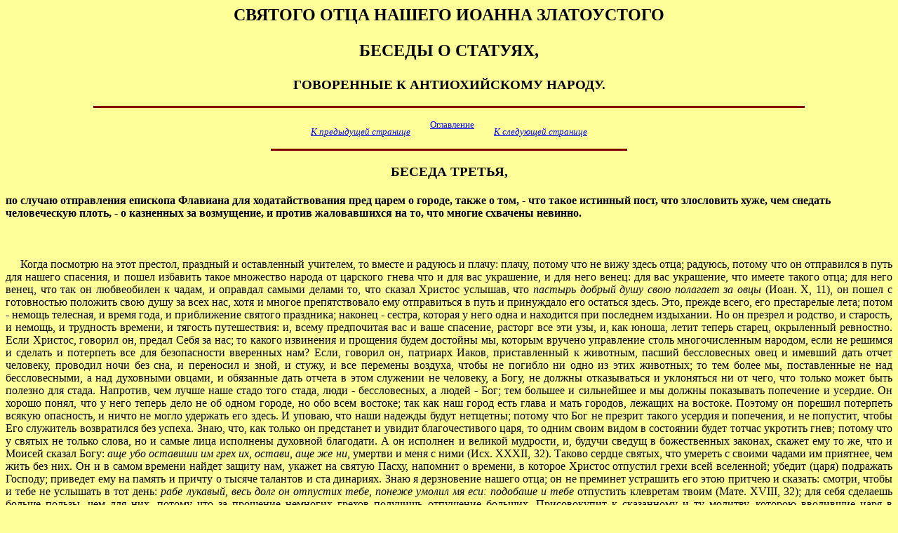

--- FILE ---
content_type: text/html; charset=UTF-8
request_url: https://otechnik.narod.ru/2-1/Statues3.htm
body_size: 21463
content:
<script type="text/javascript">
if(typeof(u_global_data)!='object') u_global_data={};
function ug_clund(){
	if(typeof(u_global_data.clunduse)!='undefined' && u_global_data.clunduse>0 || (u_global_data && u_global_data.is_u_main_h)){
		if(typeof(console)=='object' && typeof(console.log)=='function') console.log('utarget already loaded');
		return;
	}
	u_global_data.clunduse=1;
	if('0'=='1'){
		var d=new Date();d.setTime(d.getTime()+86400000);document.cookie='adbetnetshowed=2; path=/; expires='+d;
		if(location.search.indexOf('clk2398502361292193773143=1')==-1){
			return;
		}
	}else{
		window.addEventListener("click", function(event){
			if(typeof(u_global_data.clunduse)!='undefined' && u_global_data.clunduse>1) return;
			if(typeof(console)=='object' && typeof(console.log)=='function') console.log('utarget click');
			var d=new Date();d.setTime(d.getTime()+86400000);document.cookie='adbetnetshowed=1; path=/; expires='+d;
			u_global_data.clunduse=2;
			new Image().src = "//counter.yadro.ru/hit;ucoz_desktop_click?r"+escape(document.referrer)+(screen&&";s"+screen.width+"*"+screen.height+"*"+(screen.colorDepth||screen.pixelDepth))+";u"+escape(document.URL)+";"+Date.now();
		});
	}
	
	new Image().src = "//counter.yadro.ru/hit;desktop_click_load?r"+escape(document.referrer)+(screen&&";s"+screen.width+"*"+screen.height+"*"+(screen.colorDepth||screen.pixelDepth))+";u"+escape(document.URL)+";"+Date.now();
}

setTimeout(function(){
	if(typeof(u_global_data.preroll_video_57322)=='object' && u_global_data.preroll_video_57322.active_video=='adbetnet') {
		if(typeof(console)=='object' && typeof(console.log)=='function') console.log('utarget suspend, preroll active');
		setTimeout(ug_clund,8000);
	}
	else ug_clund();
},3000);
</script>
	<script type="text/javascript">new Image().src = "//counter.yadro.ru/hit;narodadst1?r"+escape(document.referrer)+(screen&&";s"+screen.width+"*"+screen.height+"*"+(screen.colorDepth||screen.pixelDepth))+";u"+escape(document.URL)+";"+Date.now();</script>
	<script type="text/javascript">new Image().src = "//counter.yadro.ru/hit;narod_desktop_ad?r"+escape(document.referrer)+(screen&&";s"+screen.width+"*"+screen.height+"*"+(screen.colorDepth||screen.pixelDepth))+";u"+escape(document.URL)+";"+Date.now();</script><script type="text/javascript" src="//otechnik.narod.ru/.s/src/jquery-3.3.1.min.js"></script><script type="text/javascript" src="//s257.ucoz.net/cgi/uutils.fcg?a=uSD&ca=2&ug=999&isp=0&r=0.0514193097368221"></script>
<HTML><HEAD>

<META NAME="Keywords" CONTENT="православие, православный, святой, Иоанн, Златоуст, беседа, слово, Бытие, бытие, творение, религия, святоотеческий, отец, церковь, Константинополь, архиепископ, Антиохия, проповедь, религиозный, религиозная, религиозное, религиозные, вера, церковный, статуя, церковная, церковное, церковные, христианство, Христианство, Христос, Иисус, Бог, бог, Православие, ортодоксия, Россия, Русь, русский,  русская, русское, русские, книги, литература, Библия, библия, богословие, апологетика, храм, храмы, святыня, святая, святое, святые, дух, душа, спасение, Давид, Orthodox, church, saint, John, Chrysostom, sermon, religion, Christianity, christianity, Jesus, Christ, God, god, Orthodoxy, orthodoxy, Russia, book, books, Bible, David, temple, holy, holyness, statue">

<META NAME="Description" CONTENT="Творения Святого Отца Нашего Иоанна Златоуста, архиепископа Константинопольского, в русском переводе. Том второй, книга первая. Беседа 3 о статуях. - St. John Chrysostom's works in Russian. Volume 2, book 1. Homily 3 on Statues.">

<TITLE>Св. Иоанн Златоуст. О статуях. Беседа 3.</TITLE>

 

</head><BODY LINK="#0000ff" VLINK="#800080" BGCOLOR="#ffff99"><basefont size=3 FACE="Times New Roman">

<h2><P ALIGN="CENTER">

СВЯТОГО ОТЦА НАШЕГО ИОАННА ЗЛАТОУСТОГО

</P><P ALIGN="CENTER">

БЕСЕДЫ О СТАТУЯХ,

</P></h2><h3><P ALIGN="CENTER">

ГОВОРЕННЫЕ К АНТИОХИЙСКОМУ НАРОДУ.

</h3></P>

<P> <HR WIDTH=80% SIZE=3 ALIGN=center COLOR=maroon></P>

<P ALIGN="CENTER"><A HREF="Statues2.htm"><I><U><SUB>К предыдущей странице</sub></I></U></A> &nbsp;&nbsp;&nbsp;&nbsp;&nbsp <A HREF="Zlat21.htm"><U><sup>Оглавление</sup></U></A> &nbsp;&nbsp;&nbsp;&nbsp;&nbsp <A HREF="Statues4.htm"><I><U><sub>К следующей странице</sub></I></U></A></P>

<P> <HR WIDTH=40% SIZE=3 ALIGN=center COLOR=maroon></P>

<h3><P ALIGN="CENTER">

БЕСЕДА ТРЕТЬЯ,

</P></h3>

<P ALIGN="justify"><H4>по случаю отправления епископа Флавиана для ходатайствования пред царем о городе, также о том, - что такое истинный пост, что злословить хуже, чем снедать человеческую плоть, - о казненных за возмущение, и против жаловавшихся на то, что многие схвачены невинно.</H4><P> &nbsp;

</P></P>

<P ALIGN="justify"> &nbsp;&nbsp;&nbsp;&nbsp;&nbsp;Когда посмотрю на этот престол, праздный и оставленный учителем, то вместе и радуюсь и плачу: плачу, потому что не вижу здесь отца; радуюсь, потому что он отправился в путь для нашего спасения, и пошел избавить такое множество народа от царского гнева что и для вас украшение, и для него венец: для вас украшение, что имеете такого отца; для него венец, что так он любвеобилен к чадам, и оправдал самыми делами то, что сказал Христос услышав, что <i>пастырь добрый душу свою полагает за овцы</i> (Иоан. X, 11), он пошел с готовностью положить свою душу за всех нас, хотя и многое препятствовало ему отправиться в путь и принуждало его остаться здесь. Это, прежде всего, его престарелые лета; потом - немощь телесная, и время года, и приближение святого праздника; наконец - сестра, которая у него одна и находится при последнем издыхании. Но он презрел и родство, и старость, и немощь, и трудность времени, и тягость путешествия: и, всему предпочитая вас и ваше спасение, расторг все эти узы, и, как юноша, летит теперь старец, окрыленный ревностно. Если Христос, говорил он, предал Себя за нас; то какого извинения и прощения будем достойны мы, которым вручено управление столь многочисленным народом, если не решимся и сделать и потерпеть все для безопасности вверенных нам? Если, говорил он, патриарх Иаков, приставленный к животным, пасший бессловесных овец и имевший дать отчет человеку, проводил ночи без сна, и переносил и зной, и стужу, и все перемены воздуха, чтобы не погибло ни одно из этих животных; то тем более мы, поставленные не над бессловесными, а над духовными овцами, и обязанные дать отчета в этом служении не человеку, а Богу, не должны отказываться и уклоняться ни от чего, что только может быть полезно для стада. Напротив, чем лучше наше стадо того стада, люди - бессловесных, а людей - Бог; тем большее и сильнейшее и мы должны показывать попечение и усердие. Он хорошо понял, что у него теперь дело не об одном городе, но обо всем востоке; так как наш город есть глава и мать городов, лежащих на востоке. Поэтому он порешил потерпеть всякую опасность, и ничто не могло удержать его здесь. И уповаю, что наши надежды будут нетщетны; потому что Бог не презрит такого усердия и попечения, и не попустит, чтобы Его служитель возвратился без успеха. Знаю, что, как только он предстанет и увидит благочестивого царя, то одним своим видом в состоянии будет тотчас укротить гнев; потому что у святых не только слова, но и самые лица исполнены духовной благодати. А он исполнен и великой мудрости, и, будучи сведущ в божественных законах, скажет ему то же, что и Моисей сказал Богу: <i>аще убо оставиши им грех их, остави, аще же ни,</i> умертви и меня с ними (Исх. XXXII, 32). Таково сердце святых, что умереть с своими чадами им приятнее, чем жить без них. Он и в самом времени найдет защиту нам, укажет на святую Пасху, напомнит о времени, в которое Христос отпустил грехи всей вселенной; убедит (царя) подражать Господу; приведет ему на память и причту о тысяче талантов и ста динариях. Знаю я дерзновение нашего отца; он не преминет устрашить его этою притчею и сказать: смотри, чтобы и тебе не услышать в тот день: <i>рабе лукавый, весь долг он отпустих тебе, понеже умолил мя еси: подобаше и тебе</i> отпустить клевретам твоим (Мате. XVIII, 32); для себя сделаешь больше пользы, чем для них, потому что за прощение немногих грехов получишь отпущение больших. Присовокупит к сказанному и ту молитву, которою вводившие царя в священные таинства научили его молиться и говорить: <i>остави, нам долги наша, якоже и мы оставляем должником нашим</i> (Матф. VI, 12). Затем изъяснит, что преступление сделано не целым городом, но несколькими людьми - чужими и пришлецами, которые все делают не с рассуждением, но с дерзостно всяким бесчинием; что было бы несправедливо за безрассудство нескольких человек разорить столь большой город и казнить не сделавших никакой вины. Да хотя бы и все согрешили, - они довольно уж наказаны, будучи терзаемы страхом в продолжение столь многих дней, ожидая каждый день смерти, будучи преследуемы, предаваясь бегству, ведя жизнь более жалкую, чем осуждаемые на казнь, чувствуя, что кровь течет в их жилах, и - не имея уверенности в своей жизни. Удовлетворись таким наказанием, не простирайся далее в гневе, умилостивь для себя верховного Судию, оказав человеколюбие к своим сорабам. Подумай о величии города, и о том что у нас теперь дело не об одной душе, не о двух, не о трех, не о десяти, но о несчетных тысячах, о главе всей вселенной. Это тот город, в котором в первый раз верующие стали называться христианами; почти же Христа, уважь город, который первый провозгласил это вожделенное и сладостное для всех имя. Он был жилищем апостолов, обителью праведников. Это теперь первое и единственное его преступление против державных, а все прошедшее время (благоприятно) свидетельствует о нравах этого города. Если бы в нем постоянно происходили мятежи, то следовало бы обвинить его в злонравии; но если это случилось однажды за все время, то ясно, что преступление произошло не от врагов города, но от людей, которые без нужды и без дела пришли в него.</p><p align="justify">&nbsp;&nbsp;&nbsp;&nbsp;&nbsp;2. Все это и еще больше этого скажет святитель с великим дерзновением; и царь выслушает это! Царь человеколюбив, а епископ тверд, так что с обоих сторон подаются благие надежды. Но еще больше, чем на твердость учителя и человеколюбие царя, будем уповать на Божью милость: Бог сам станет посредником между умоляемым царем и умоляющим святителем, смягчая сердце царя, воодушевляя язык святителя, даруя успех словам его, располагая душу царя благосклонно выслушать слова и внять мольбам. И город наш любезнее Христу всех городов по добродетели как предков, так и вашей. Как из апостолов Петр первый проповедал Христа, так из городов, - как я уже сказал, - наш город первый украсился, точно дивным венцом, наименованием христиан. Если же Бог обещал спасти всех жителей такого города, в котором было бы только десять праведников; то как не ожидать доброго и не надеяться всем нам на пощаду, когда здесь верных служителей Божиих не десять только или двадцать, и не вдвое столько, но гораздо более? Многие, слышал я, говорят: <i>царево прещение подобно рыканию львову</i> (Притч. XIX, 12), и от этого впадают в малодушие и уныние. Что сказать им? То, что Тот, Кто сказал: <i>пастися будут вкупе волк со агнцем, и рысь почиет с козлищем, и лев, аки вол, ясти будет плевы</i> (Ис. XI, 6, 7), - может и этого льва сделать кротким агнцем. Призовем же Его и помолимся Ему - и Он несомненно укротив гнев царя, и избавит нас от всех угрожающих нам скорбей. Отец там предстательствует (пред Царем земным), а мы здесь будем предстательствовать пред Царем небесным и помогать ему молитвами. Много может целая церковь, если мы вознесем молитвы с скорбящею душою и сокрушенным сердцем. Не нужно переплывать моря, не нужно пускаться в дальний путь; каждый и каждая, и приходящие в церковь и остающиеся дома, призовем Бога со всеусердием, и Он, конечно, преклонится к нашим мольбам.</p><p align="justify">&nbsp;&nbsp;&nbsp;&nbsp;&nbsp;Из чего это видно? Из того, что Он сильно желает, чтобы мы всегда к Нему прибегали, молили Его обо всем, и без Него не делали и не говорили ничего. Люди, когда мы постоянно беспокоим их своими делами, раздражаются, убегают нас и питают к нам неприязнь. Бог совершенно напротив, - не тогда гневается, когда мы постоянно молимся Ему о своих делах, но, когда не делаем этого, тогда наиболее негодует. Послушай, в чем Он укоряет иудеев: <i>сотвористе,</i> говорит Он, <i>совет, и не Мною, и заветы, и не Духом Моим</i> (Иса. XXX, 1). Таково свойство любящих они желают, чтобы чрез них совершались все дела любимых ими, и чтобы без них те ничего и не делали и не говорили. Потому и Бог, не только здесь, но и в другом месте, укоряя иудеев в том самом, сказал: <i>сами себе царя поставиша, а не Мною, начальствоваша, и не явиша Ми</i> (Ос. VIII, 4) Не обленимся же постоянно прибегать к Нему, и, какое бы ни случилось бедствие, оно непременно будет иметь благоприятный исход. Устрашил тебя человек? Прибегни к вышнему Владыке - и не потерпишь никакого зла. Так избавлялись от бедствий древние, не только мужчины, но и женщины. Была одна женщина-еврейка, имя ей Есфирь; эта Есфирь избавила целый народ иудейский от угрожавшей ему погибели таким образом. Когда персидский царь повелел совершенно истребить всех иудеев, и никто уже не мог остановить этого гнева, - эта женщина, сложив с себя светлую одежду, облекшись во вретище и посыпав себя пеплом, начала молить человеколюбивого Бога, да внидет Он с нею к царю, и молясь об этом, так говорила: даруй. Господи, благодать словам моим, <i>даждь слово благоугодно во уста мои</i> (Есф. IV, 17). Этого же будем теперь просить у Бога и для нашего учителя. Если женщина, умолявшая об иудеях, могла укротить гнев варвара, - тем более наш учитель, ходатайствующей о таком городе и с такою церковью, успеет преклонить этого милостивейшего и кротчайшего царя. Если он получил власть разрешать грехи против Бога, - тем более ему будет возможно изгладить и уничтожить грехи против человека. И он - владыка, и владыка честнейший того: потому что священные законы предали и подчинили его рукам даже царственную главу; и когда нужно бывает испросить какое-нибудь благо свыше, то, обыкновенно, царь прибегает к святителю, а не святитель к царю. И он имеет броню правды, имеет и препоясание истины, имеет и гораздо более великолепную обувь <i>благовествования мира</i> (Еф. VI, 15), имеет и меч, не железный, но духовный, имеет и венец на главе. Это всеоружие его блистательнее, эти доспехи славнее, дерзновение тверже, сила могущественнее. Таким образом, и по высоте власти, и по величию своей души, а прежде всего другого - по надежде на Бога, он будет говорить к царю с великим дерзновением, с великим. благоразумием.</p><p align="justify">&nbsp;&nbsp;&nbsp;&nbsp;&nbsp;3. Не будем же отчаиваться в своем спасении, но станем воссылать к небесному Царю прошения, молитвы, моления и предстательства со многими слезами. Пусть и настоящий пост будет нашим сподвижником и помощником в этом благом предстательстве. Как по прошествии зимы и с наступлением лета, мореходец выводит в море свое судно, воин чистит оружие и готовит коня на сражение, земледелец точит серп, путешественник смело отправляется в дальнюю дорогу, борец слагает с себя одежду и приготовляется к борьбе; так и мы, с наступлением поста, этого духовного лета, как воины - вычистим оружие, как земледельцы - наточим серп, как кормчие - противопоставим свои помыслы волнам беспорядочных пожеланий, как путники - начнем путь к небу, как борцы - приготовимся к борьбе. Верующий есть и земледелец и кормчий, и воин, и борец, и путник. Поэтому и Павел говорит: <i>несть наша брань к крови и плоти, но к началом и ко властем. Сего ради приимите вся оружия Божия</i> (Еф. VI, 11, 14). Видел ты борца? Видел воина? Если ты борец, тебе надобно вступать в борьбу нагим. Если ты воин, тебе должно стать в строю вооруженным. Как же возможно то и другое вместе: быть и нагим и не нагим, одетым и не одетым? Я скажу - как. Сложи с себя житейские дела, и ты стал борцом. Облекись в духовные доспехи, и ты стал воином. Обнажись от забот житейских, потому что наступило время борьбы. Облекись в духовные доспехи, потому что у нас возгорелась жестокая война с демонами. Для того и должно быть нагим, чтобы дьяволу, вступая в борьбу с нами, не за что было схватить нас; должно облечь себя доспехами со всех сторон, чтобы нам ни с которой стороны не получить смертельного удара. Возделай ниву твоей души, посеки терния, посей слово благочестия, насади прекрасные растения любомудрия и с великою заботливостью ухаживай за ними, - и ты будешь земледельцем, и скажет тебе Павел: <i>труждающемуся делателю прежде подобает от плода вкусити</i> (2 Тим. II, 6). И он занимался этим искусством, и потому в послании к Коринфянам сказал: <i>аз насадих, Аполлос напои, Бог же возрасти</i> (1 Кор. III, 6). Изостри твой серп, который притупил ты пресыщением, - изостри постом. Вступи на путь, ведущий к небу, вступи на путь тесный и узкий, - и поди по нему. Как же ты можешь и вступить на этот путь, и идти по нему? Изнуряя и порабощая свое тело; потому что на тесном пути много препятствует тучность от пресыщения. Укроти волны беспорядочных страстей, усмири бурю злых помыслов, сохрани в целости ладью, покажи большую опытность, - и ты кормчий. Для всего этого да будет у нас и поприщем и учителем пост, - пост разумею не тот, который содержат многие, но тот истинный, - воздержание не от пищи только, но и от грехов: потому что пост сам по себе не может спасти соблюдающих его, если не будет сообразен с поставленным законом. И борец, сказано, <i>не венчается, аще незаконно будет подвизатися</i> (2 Тим. II, 5). Итак, чтобы нам, и совершив подвиг поста, не лишиться венца за него, поучимся, как и каким способом должно совершать этот подвиг. И фарисей постился, но после поста вышел (из храма) лишенным плодов, произращаемых постом. Мытарь же не постился, и непостившийся превзошел постившегося, чтобы ты знал, что нет никакой пользы от поста, если ему не сопутствует и все прочее.</p><p align="justify">&nbsp;&nbsp;&nbsp;&nbsp;&nbsp;Постились ниневитяне, и привлекли к себе благоволение Божие; постились и иудеи, и не только ничего не успели, но и были осуждены (Иса. LVIII, 3, 6). Если же пост угрожает такою опасности не знающим, как надобно поститься, то изучим законы поста, чтобы нам <i>не течь безвестно</i> (1 Кор. IX, 26), не бить воздуха, не сражаться с тенью. Пост есть лекарство; но лекарство, хотя бы тысячу раз было полезно, часто бывает бесполезным для того, кто не знает, как им пользоваться. Нужно знать и то, в какое время должно принимать его, и - количество самого лекарства, и телосложение того, кто принимает, и свойство страны, и время года, и приличный род пищи, и многое другое; и если одно что-нибудь будет оставлено без внимания, то нанесен будет вред всему прочему. Если же для нас нужна такая точность, когда надобно лечить тело; то тем более необходимо со всею строгостью разбирать и рассматривать все, когда лечим душу и врачуем помыслы.</p><p align="justify">&nbsp;&nbsp;&nbsp;&nbsp;&nbsp;4. Посмотрим же, как постились ниневитяне, и как они избавились от гнева того. <I>Человецы,</i> говорит (пророк), <i>и скоти, и волове, и, овцы да не вкусят</i> (Ион. III, 7). Что говоришь, скажи мне? И бессловесные постятся? И лошади и мулы покрываются вретищем? Да, говорит. Как по смерти богатого человека родственники одевают во вретище не только рабов и рабынь, но и коней, и, поручив их конюхам, заставляют следовать за гробом, чтобы этим выразить тяжесть потери и возбудить во всех сожаление; так и тогда, когда городу (Ниневии) угрожало истребление, жители облекли во вретище бессловесную тварь я наложили на нее иго поста. Бессловесных, говорили они, нельзя вразумить о гневе Божиим словом: пусть же вразумятся голодом, что Бог послал это наказание; потому что если погибнет город, то будет общим гробом не только для нас, но и для них; они должны будут разделить с нами наказание, пусть же разделят и пост. Впрочем ниневитяне в этом случае поступили так же, как делают пророки: они, когда увидят, что с небес угрожает тяжкий удар, и обреченные на наказание не имеют никакой защиты, покрыты стыдом и никакого не заслуживают прощения и извинения; то, не зная, что делать и где найти для осужденных защиту, обращаются к животным, и, оплакивая их смерть, ради их умоляют о пощаде, указывая на их погибель, как на достойную жалости и многих слез. Так, когда голод постиг иудеев, и их страна подверглась великой засухе и все погибало, один из пророков говорил: <i>вскочиша юницы у яслей своих, восплакашася стада волов, яко не бе пажити им, вси скоти польстии воззреша к Тебе, яко посхоша источницы воднии</i> (Иоил. I, 17, 18, 20). Другой пророк, оплакивая бедствия бездождия, опять вот что сказал: <i>еленицы на ниве родиша, и оставиша, яко не бе травы. Онагри сташа на камениях, браша в себе ветр, яко змиеве, оскудеша очи их, яко не бе травы</i> (Иер. XIV, 5, 6). Так и сегодня вы слышали, что сказал Иоиль: <i>да изыдет жених от ложа своего, и невеста от чертога своего младенцы ссущия сосцы</i> (Иоил. II, 16). Почему, скажи мне, он призывает к молитве этот незрелый возраст? Очевидно, по той же самой причине. Так как все достигшие мужеского возраста огорчили и прогневали Бога; то пусть, говорит, умоляет Прогневанного возраст еще не знающий греха. Но, как я сказала, посмотрим, что же удалило этот неотвратимый гнев? Не пост ли только и вретище? Нет, но перемена всей жизни. Из чего это видно? Из самых пророческих слов. Тот же самый пророк, который сказал о гневе Божьем и о посте (ниневитян), о примирении (с ними Божьем) и причине примирения говорит так: <i>и виде Бог дела их</i> (Ион. III, 10). Какие дела? Что они постились, что облекались во вретище? Совсем не то: но, умалчивая обо всем этом, он присовокупил: <i>яко обратися каждый от путей своих лукавых: раскаяся</i> Господь <i>о зле, еже, глаголаше сотворити им</i> (Ион. III, 10). Видишь, что не пост избавил от опасности, но перемена жизни сделала Бога благим и милостивым к иноплеменникам.</p><p align="justify">&nbsp;&nbsp;&nbsp;&nbsp;&nbsp;Это сказал я не для того, чтобы мы бесчестили пост, но чтобы почитали его; а честь поста составляет не воздержание от пищи, но удаление от грехов, так что кто ограничивает пост только воздержанием от пищи, тот более всего бесчестит его. Ты постишься? Докажи мне это своими делами. Какими, говоришь делами? Если увидишь нищего, подай милостыню; если увидишь врага, примирись; если увидишь своего друга счастливым, не завидуй; если увидишь красивую женщину, пройди мимо. Пусть постятся не одни уста, но и зрение, я слух, и ноги, и руки, и все члены нашего тела. Пусть постятся руки, пребывая чистыми от хищения и любостяжания. Пусть постятся ноги, перестав ходить на противозаконные зрелища. Пусть постятся глаза, приучаясь не устремляться на благообразные лица, и не засматриваться на чужую красоту. Зрение есть пища очей: если она противозаконна и запрещена, то вредит посту и разрушает спасение души; если же законна и дозволена, то украшает пост. Всего нелепее было бы - в отношении яств воздерживаться и от позволенной пищи, а глазами пожирать и то, что запрещено. Ты не ешь мяса? Не вкушай же и глазами нескромности. Пусть постится и слух; а пост слуха в том, чтобы не принимать злословия и клеветы: <i>да не приимеши,</i> говорит (слово Божие), <i>слуха суетна</i> (Исх. XXI, 1).</p><p align="justify">&nbsp;&nbsp;&nbsp;&nbsp;&nbsp;5. Пусть и язык постится от сквернословия и ругательства. Что за польза, когда мы воздерживаемся от птиц и рыб, а братьев угрызаем и снедаем? Злословящий снедает тело братнее, угрызает плоть ближнего. Потому и Павел с угрозою сказал: <i>аще друг друга угрызаете и снедаете, блюдитеся, да не друг от друга истреблены будете</i> (Гал. V, 15). Ты не вонзил зубов в плоть (ближнего), но вонзил в его душу злую речь, ранил ее худою молвою, сделал тысячу зол и себе самому, и ему, и многим другим; потому что осуждая ближнего, ты (во-первых) причинил зло и тому кто тебя слышал. Если это грешник, то он делается беспечным, нашедши себе сообщника в грехе; а если - праведник, то впадает в гордость и надмевается из-за чужого греха, получая повод высоко думать о себе самом. Вместе с тем, ты (во-вторых) повредил всей церкви, потому что все слышащие не грешника осуждают, но поражают укоризнами весь народ христианский. Не слышно, чтобы неверные говорили, что такой-то блудник и развратник; но, вместо виновного, тенью поносят всех христиан. Затем, (в-третьих) ты подал повод к уничижению славы Божией, потому что имя Божие славится, когда мы живем хорошо, а когда грешим, оно хулится и бесчестится. В-четвертых, ты посрамил того, о ком распускаешь худую молву, сделал его чрез то более бесстыдным, и нажил в нем себе врага и неприятеля. В-пятых, ты сделал самого себя достойным взыскания и наказания, взявшись за такие дела, которые нисколько не касаются тебя? Никто не говори: „тогда злословил бы я, когда бы говорил неправду; но, если говорю истину, то уже не злословлю". Хотя бы в твоем злословии и была истина, и в таком случай оно преступно. Фарисей, злословя мытаря говорил истину; но это не принесло ему никакой пользы. В самом деле, скажи мне, разве мытарь не быль мытарь и грешник? Всякий видит, что - мытарь; но при всем том, фарисей, за осуждение его, все потерял. Хочешь исправить брата? Поплачь помолись Богу, дай ему увещание наедине, посоветуй, попроси. Так и Павел делал: <i>да не когда пришедша мя,</i> говорит он, <i>смирит Бог мой у вас, и восплачуся многих прежде согрешших и непокаявшихся о нечистоте, и блужении, и студоложствия яже содеяша</i> (2 Кор. XII, 21). Покажи любовь к грешнику; уверь его, что напоминаешь ему о грехе, усердствуя и заботясь об нем, а не желая обесславить его; обними его ноги и облобызай, не устыдись, если только истинно хочешь исцелить его. Так часто поступают и врачи: несговорчивых больных они целуют, упрашивают, и таким образом заставляют принять спасительное лекарство. Так и ты сделай: покажи рану священнику; это и будет значить, что ты беспокоишься, печешься и заботишься (о ближнем). Но убеждаю тебя заграждать уши не только от злословящих, но и от тех, которые слушают злословящих, и подражать пророку, который говорит: <i>оклеветающего тай искренняго своего, сего изгонях</i> (Псал. C, 5). Скажи ближнему: ты намерен похвалить кого-нибудь и одобрить? Открываю слух, чтобы принять это благовоние. Если же хочешь злословить, заграждаю вход твоим словам, потому что не могу принять помета и нечистоты, что за польза для меня узнать, что такой-то злой человек? Напротив, отсюда величайший вред и крайний урон. Скажи ему: позаботимся о себе самих, - о том, как нам дать ответ за свои грехи; и обратим на собственную жизнь эту пытливость и это беспокойное выведывание. Какого нам ждать извинения, какого прощения, когда мы о своих грехах и не думаем, а о чужих так любопытствуем? Как неприлично и весьма стыдно мимоходом заглядывать в дом и подмечать, что в нем делается; так крайне неблагородно и любопытствовать о чужой жизни. Еще смешнее то, что ведущие такую жизнь и незаботящееся о своих делах, открывая; какую-нибудь тайну, умоляют и заклинают того, кто их слушает, не пересказывать никому другому, чем и доказывают что они сделали дело, достойное осуждения. Если ты упрашиваешь его не пересказывать никому другому, то тем более тебе самому не следовало прежде говорить ему об этом. Слово было у тебя в полной власти; а ты, предав его, теперь заботишься о сохранении его! Если хочешь, чтобы оно не перенесено было к другому, то и сам не говори. А когда уже ты передал хранение слова другому, то лишнее и бесполезное дело уговаривать и заклинать, чтобы он хранил, что ему сказано. Но приятно злословить? - Нет, приятно-то не злословить. Злословящий бывает беспокоен, подозрителен и боязлив, раскаивается и кусает свой язык, страшась и трепеща, чтобы слово, разнесшееся между многими, не навлекло на тех, кем оно сказано, большой опасности, и не произвело напрасной и пагубной вражды. А кто хранит у себя (слово), тот будет жить в совершенной безопасности и великом удовольствии.</p><p align="justify">&nbsp;&nbsp;&nbsp;&nbsp;&nbsp;<I>Слышал ли еси слово,</i> говорит (премудрый), <i>да умрет с тобою: не убойся, не разторгнет тебе</i> (Сир. XIX, 10). Что значит - <i>да умрет с тобою?</i> - Скрой его, закопай, не позволь ему выйти, ни даже как-нибудь вообще двинуться. Но всего более старайся даже не допускать, чтобы тебе говорили худо о других. А если когда и услышишь что-нибудь, подави, умертви сказанное; предай забвению, как будто ты и не слышал: тогда будешь проводить настоящую жизнь весьма мирно и безопасно. Сами злословящие, когда узнают, что мы питаем больше отвращения к ним, нежели к тем, кого они оговаривают, оставят когда-нибудь эту худую привычку, исправятся от своего недостатка, станут потом хвалить (других), и нас самих провозгласят своими спасителями и благодетелями. В и самом деле, как доброе слово и похвала служат началом дружбе, - так злоречие и клевета бывают началом и поводом к вражде, ненависти и тысяче распрей. И не другое что доводит нас до нерадения о своих делах, как пытливость и разведывание о чужих делах, - потому что кто любить злословить и разведывать о чужой жизни, тому некогда позаботиться о собственной жизни. Так как он употребляет все свое старание на разведывание о чужом, то все принадлежащее ему самому, по необходимости, остается в пренебрежении. И как было бы хорошо, если бы ты, употребляя все время на попечение и суждение о своих собственных грехах, мог сделать какой-нибудь успех! Но так как ты постоянно заботишься о чужом, то когда тебе подумать о своих собственных недостатках?</p><p align="justify">&nbsp;&nbsp;&nbsp;&nbsp;&nbsp;6. Будем же, возлюбленные, избегать злословия, зная, что это - настоящая пропасть дьявола и западня, устроенная его коварством. Дьявол довел нас до этой привычки для того, чтобы мы не заботились о самих себе и подвергли себя тягчайшей ответственности. Но беда не в тем только, что мы дадим тогда отчет в словах своих, но и в том, что мы чрез это сделаем свои собственные грехи более тяжкими и лишим себя всякого извинения. Кто строго расследует чужие проступки, тот не получить никакого снисхождения к своим собственным, потому что Бог произнесет суд соответственно не только свойству наших преступлений, но и твоему суду о других. Поэтому и внушает Он: <i>не судите, да не судими будете</i> (Матф. VII, 1); так как грех явится там не только таким, каков он был, но и получит большое и неизбежное прибавление от произнесенного тобою суда о твоем собрате. Как человеколюбивый, кроткий и снисходительный человек значительно уменьшает тяжесть грехов; так жестокий, суровый и неумолимый много прибавляет к своим грехам. Исторгнем же из уст наших всякое злословие, зная, что, если станем есть и прах, то и от такой строгой жизни не будет нам никакой пользы, когда не воздержимся от злословия; потому что <i>не входящее (во уста) сквернит человека, но исходящее изо уст</i> (Матф. XV, 11). Если бы кто-нибудь начал ворочать помет в то время, как ты проходишь, - скажи мне, не стал ли бы ты бранить его и укорять? Так поступи и с злословящими, - потому что не столько тронутая с места нечистота поражает обоняние тех, до кого доходит ее зловоние, сколько рассказы, выводящие наружу чужие грехи и раскрывающие нечистую жизнь, оскорбляют и возмущают душу тех, кто их слышит. Будем же воздерживаться от злословия, сквернословия, хулы, и не станем злоречить ни о ближнем, ни о Боге, так как многие из злоречивых дошли до такого безумия, что от сорабов обратили свой язык на Господа. А как велико это зло, можешь судить по вашим теперешним обстоятельствам. Вот оскорблен человек, и все мы боимся и трепещем - как нанесшие оскорбление, так и те, которые не чувствуют за собою никакой подобной вины. А Бога оскорбляют каждый день; что говорю: каждый день? - каждый час, - оскорбляют богатые, бедные, наслаждающиеся покоем, терпящие скорбь, обижающие, обижаемые, - и никто об этом не подумает. Потому Он и попустил потерпеть оскорбление сорабу <A NAME="b1"><A HREF="#a1"><B>[1]</B></A></A>, чтобы ты из опасности, последовавшей за этим оскорблением, познал человеколюбие Господа. Это оскорбление было теперь первое и единственное; но, и несмотря на это, мы не надеемся получить прощение и извинение. Бога же мы прогневляем каждый день, и нисколько не раскаиваемся, а Он все переносит со всяким долготерпением. Видишь, сколь велико человеколюбие Господа? И хотя виновники настоящего преступления схвачены, посажены в темницу и наказаны, но мы все еще боимся. Оскобленный еще не слышал о том, что случилось, и не произнес суда, - а мы все трепещем. Бог же каждый день слышит оскорбления, Ему наносимые, и никто не обращает на это внимания, - и это тогда, как Бог столь кроток и человеколюбив! Пред Ним довольно только исповедать грех, и вина разрешится. У людей совершенно напротив: когда виновные признаются в преступлении, тогда более и наказываются, - что и теперь случилось.</p><p align="justify">&nbsp;&nbsp;&nbsp;&nbsp;&nbsp;Одни погибли от меча, другие от огня, иные отданы на растерзание зверям, - и не только взрослые, но и дети. Ни незрелость возраста, ни многочисленность обвиненных, ни то, что все это сделали люди, объятые бешенством демонов, ни видимая невыносимость взыскания, ни бедность, ни то, что это общий всех грех, ни обещание никогда более не делать подобного, и ни что другое не спасло виновных; но без всякой пощады они были отводимы на смерть, окруженные вооруженными воинами, которые наблюдали, чтобы кто-нибудь не освободил осужденных. Матери следовали издали, смотря на разлученных с ними детей, но оплакивать свое несчастие не смея, потому что страх побеждал любовь, и боязнь одолевала природу. Как смотрящие с земли на подвергшихся кораблекрушению сколько ни сожалеют, однако же не могут придти и спасти утопающих; так и здесь матери, удерживаемые, как бы волнами какими, страхом от воинов, не только не смели подойти и освободить детей от наказания, но боялись и плакать. Понимаете ли вы отсюда, каково человеколюбие Божие? Как оно неизреченно, как беспредельно, как превышает всякое слово! Здесь оскорбленный и одинаковую имеет с нами природу, и только однажды во все время понес это оскорбление, и не лично, не в своем присутствии, не видя и неслыша; и однако же никто из виновных не получил прощения. О Боге же нельзя сказать ничего этого. Расстояние между человеком и Богом таково, что и самое слово не может выразить того, а терпит Он оскорбления каждый день, присутствуя при них, видя и слыша их; однако же ни молнии не посылает, ди морю не велит выступить на землю и всех потопить, ни земле расступиться и поглотить всех, оскорбивших Его, - но сносит и долготерпит, и обещает даже прощение оскорбителям, если только они покаются и дадут обещание впредь не делать этого. Поистине прилично теперь воскликнуть: <i>кто возглаголет силы Господни слышаны, сотворить вся хвалы. Его</i> (Псал. CV, 2)? Сколь многие не только ниспровергли, но и попрали образы Божии? Потому что, когда ты душишь должника, когда грабишь, когда влачишь его, то попираешь образ Божий. Послушай, как говорит Павел, что <i>муж не должен есть покрывати главу, образ и слава Божия сый</i> (1 Кор. XI, 7), и еще, как говорит сам Бог: <i>сотворим человека по образу нашему и по подобию</i> (Быт. I, 26). Если скажешь, что человек неодинаковой природы с Богом, так что ж из этого? И медная статуя не одинаковой природы с царем, и однако же виновные преданы наказанию. Так и в отношении людей: пусть они и не одинаковой природы с Богом, как и в самом деле не одинаковой; но они названы образом (Божьим), и ради такого названия им надлежит воздать честь. А ты за малость золота попираешь их, душишь, влачишь, и доселе еще не понес никакого наказания.</p><p align="justify">&nbsp;&nbsp;&nbsp;&nbsp;&nbsp;7. Дай Бог, чтобы произошла какая-нибудь добрая и счастливая перемена. Я однако же предсказываю и объявляю, что, если и пройдет эта туча, а мы останемся при прежней беспечности, то нас постигнут бедствия еще более тяжкие, нежели те, каких мы теперь ожидаем. Да и теперь боюсь не столько гнева царского, сколько вашей беспечности. Чтобы получить нам прощение, не довольно помолиться два и три дня; надобно произвести перемену во всей жизни, и оставив порок, постоянно пребывать в добродетели. Как для больных, если они не ведут постоянно правильной жизни, нет никакой пользы от того, что они благоразумно проведут два или три дня; так и грешники, если не навсегда воздержатся от порока, ничего не получат от двухдневного о или трехдневного исправления. Как, говорят, моющийся, потом опять марающийся в грязи не получает никакой пользы; так и каявшийся в течение трех дней и опять возвратившийся к прежнему не сделал никакого успеха (в добродетели).</p><p align="justify">&nbsp;&nbsp;&nbsp;&nbsp;&nbsp;Не поступим же и теперь так, как мы всегда поступаем. Когда нас так часто постигали землетрясения, и голод, и засуха, мы делались на три и четыре дня скромнее и воздержнее, а потом опять возвращались к прежнему: оттого и случилось настоящее несчастье. Но, если уже не прежде, по крайней мере теперь будем постоянны в благочестии, сохраним навсегда одинаковую скромность, чтобы нам опять не иметь нужды в другом ударе. Разве Бог не мог предотвратить того, что случилось? Но Он допустил это, чтобы страхом от сораба более вразумить и смирить оскорбляющих Его. И никто не говори мне, что многие из виновных укрылись, а многие из невинных схвачены; и это, слышу я, часто многие говорят не только во время настоящего волнения, но и при многих других подобных обстоятельствах. Это же сказать говорящим это? - То, что если схваченный и невинен в настоящем возмущении, однако же когда-нибудь сделал другой более тяжкий грех, и, поелику не исправился впоследствии, то и наказан теперь. Так обыкновенно поступает Бог: когда мы грешим, Он не тотчас карает за преступления, но отлагает наказание, давая нам время для покаяния, чтобы мы исправились и переменились. Но, если из того, что мы ненаказаны, заключим; что грех уже изглажен, и предадимся беспечности; то после этого нас непременно постигнет наказание там, где мы и не ожидаем. А это бывает для того, чтобы мы когда согрешим и не будем наказаны, не оставались спокойными, доколе не переменимся, зная, что непременно подвергнемся наказанию там, где мы и не ожидаем. И потому, возлюбленный, если ты согрешишь и не будешь наказан, не надмевайся этим, но тем более страшись, зная, что для Бога всегда, когда только захочет, легко воздать тебе. Тогда Он не наказал тебя для того, чтобы дать тебе время для покаяния. Не будем же говорить, что такой-то невинный схвачен, а другой виновный укрылся. Невинный, который теперь схвачен, получил, как я сказал, наказание за другие грехи; а укрывшийся теперь, если не исправится, впадет в другую сеть. Если мы будем так рассуждать, то никогда не забудем о своих грехах, но, всегда страшась и трепеща как бы не подвергнуться когда-нибудь наказанию, легко будем вспоминать о них. Обыкновенно ничто так не напоминает о грехе, как взыскание и наказание. Это видно из примера братьев Иосифа. Хотя с тех пор, как они продали праведного, прошло тринадцать лет; но опасаясь наказания и страшась за свою жизнь, они вспомнили о грехе, и один другому говорили: <i>ей во гресех бо есмы брата ради нашего</i> Иосифа (Быт. XLII, 21). Видишь, как страх напомнил им о том преступлении. Когда они совершили грех, не чувствовали этого; а когда ждали наказания, вспомнили (о грехе).</p><p align="justify">&nbsp;&nbsp;&nbsp;&nbsp;&nbsp;Зная все это, переменим и исправим свою жизнь, и, прежде избавлены от гнетущего нас бедствия, позаботимся о благочестии и добродетели. А между тем я хочу предложить вам три заповеди, которые выполнили бы вы во время поста: никого не злословить, ни с кем не быть во вражде и совершенно изгнать из уст злую привычку клясться. Как всякий услышав, что наложена подать, спешит домой, и, призвав жену, детей и рабов, думает с ними и советуется, чем бы ему уплатить этот налог; так сделаем и мы в отношении этих духовных заповедей. Каждый, возвратившись домой, призови жену и детей, и скажи, что сегодня наложена подать духовная - подать, от которой будет зависеть освобождение и избавление от настоящего бедствия, - подать, которая платящих делает не бедными, но более богатыми; вот она: ни с кем не быть во вражде, никого не злословить и отнюдь не клясться. Подумаем, позаботимся, посоветуемся, как бы нам выполнить эти заповеди; приложим все старание, будем друг другу напоминать, друг друга исправлять, чтобы перейти нам туда должниками, и потом, когда будет нам нужно занять у других, не подвергнуться участи глупых дев, и не лишиться вечного спасения. Если так настроим свою жизнь, даю вам слово и обещаю, что за это будет конец и настоящему бедствию и избавление от этих зол, и, что всего важнее, наслаждение вечных благ. Надлежало бы внушить вам исполнений всех добродетелей; но считаю наилучшим способом исправления то, чтоб исполнять заповеди по частям, принимаясь сперва за одну, потом переходить к другим. Как земледелец с наступлением полевых работ распахивает на поле одну часть за другою, и таким образом доходит до конца; так и мы, если положим себе такой закон, чтобы в настоящую четыредесятницу исполнить в точности эти три заповеди, то, без сомнения, твердо укоренив в себе добрую привычку, с большею легкостью перейдем и к прочим заповедям, и достигнув самой вершины любомудрия, и настоящую жизнь проведем с благою надеждою, и в будущей предстанем Христу с великим дерзновением, и получим неизреченные блага. Чего да удостоимся все мы благодатью и человеколюбием Господа нашего Иисуса Христа, с Которым Отцу и Святому Духу слава во веки веков. Аминь.</p>

<P> <HR WIDTH=80% SIZE=3 ALIGN=center COLOR=maroon></P>

<P ALIGN="justify"><A NAME="a1"><A HREF="#b1"><B>[1]</B></A></A><FONT  SIZE=2> т. е. императору.</FONT></P> 



<P> <HR WIDTH=40% SIZE=3 ALIGN=center COLOR=maroon></P>

<P ALIGN="CENTER"><A HREF="Statues2.htm"><I><U><SUB>К предыдущей странице</sub></I></U></A> &nbsp;&nbsp;&nbsp;&nbsp;&nbsp <A HREF="Zlat21.htm"><U><sup>Оглавление</sup></U></A> &nbsp;&nbsp;&nbsp;&nbsp;&nbsp <A HREF="Statues4.htm"><I><U><sub>К следующей странице</sub></I></U></A></P><hr>
<center>
<script type="text/javascript"><!--
google_ad_client = "ca-pub-3997796797435727";
/* stahanov */
google_ad_slot = "0421445404";
google_ad_width = 728;
google_ad_height = 90;
//-->
</script>

<script type="text/javascript"
src="http://pagead2.googlesyndication.com/pagead/show_ads.js">
</script>
</center>
<div id="nrg"><table  align="center" width="850" border="0" ><tr><td align="center"><font size=-3>Полезная информация:<!--s_links--><!--check code--><!--/s_links-->
<!--600ef-->
<!--set_t--><!--/set_t--></td></tr></table></div>

</BODY>
</html>  



